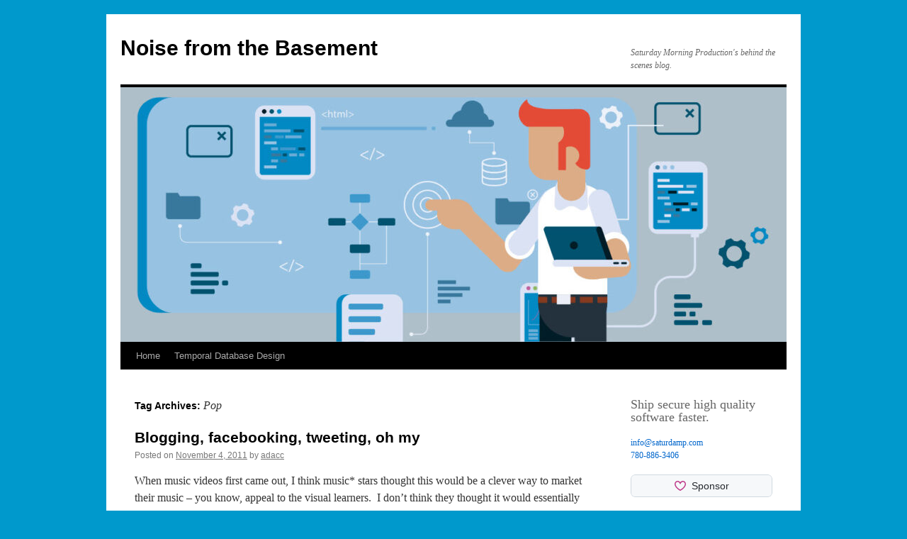

--- FILE ---
content_type: text/html; charset=UTF-8
request_url: https://nftb.saturdaymp.com/tag/pop/
body_size: 9342
content:
<!DOCTYPE html>
<html lang="en-CA">
<head>
<meta charset="UTF-8" />
<title>
Pop | Noise from the Basement	</title>
<link rel="profile" href="https://gmpg.org/xfn/11" />
<link rel="stylesheet" type="text/css" media="all" href="https://nftb.saturdaymp.com/wp-content/themes/twentyten/style.css?ver=20251202" />
<link rel="pingback" href="https://nftb.saturdaymp.com/xmlrpc.php">
<meta name='robots' content='max-image-preview:large' />
<link rel="alternate" type="application/rss+xml" title="Noise from the Basement &raquo; Feed" href="https://nftb.saturdaymp.com/feed/" />
<link rel="alternate" type="application/rss+xml" title="Noise from the Basement &raquo; Comments Feed" href="https://nftb.saturdaymp.com/comments/feed/" />
<link rel="alternate" type="application/rss+xml" title="Noise from the Basement &raquo; Pop Tag Feed" href="https://nftb.saturdaymp.com/tag/pop/feed/" />
<style id='wp-img-auto-sizes-contain-inline-css' type='text/css'>
img:is([sizes=auto i],[sizes^="auto," i]){contain-intrinsic-size:3000px 1500px}
/*# sourceURL=wp-img-auto-sizes-contain-inline-css */
</style>
<link rel='stylesheet' id='style_main-css' href='https://nftb.saturdaymp.com/wp-content/plugins/wp-gif-player/style.css?ver=1705623762' type='text/css' media='all' />
<style id='wp-emoji-styles-inline-css' type='text/css'>

	img.wp-smiley, img.emoji {
		display: inline !important;
		border: none !important;
		box-shadow: none !important;
		height: 1em !important;
		width: 1em !important;
		margin: 0 0.07em !important;
		vertical-align: -0.1em !important;
		background: none !important;
		padding: 0 !important;
	}
/*# sourceURL=wp-emoji-styles-inline-css */
</style>
<link rel='stylesheet' id='wp-block-library-css' href='https://nftb.saturdaymp.com/wp-includes/css/dist/block-library/style.min.css?ver=6.9' type='text/css' media='all' />
<style id='wp-block-calendar-inline-css' type='text/css'>
.wp-block-calendar{text-align:center}.wp-block-calendar td,.wp-block-calendar th{border:1px solid;padding:.25em}.wp-block-calendar th{font-weight:400}.wp-block-calendar caption{background-color:inherit}.wp-block-calendar table{border-collapse:collapse;width:100%}.wp-block-calendar table.has-background th{background-color:inherit}.wp-block-calendar table.has-text-color th{color:inherit}.wp-block-calendar :where(table:not(.has-text-color)){color:#40464d}.wp-block-calendar :where(table:not(.has-text-color)) td,.wp-block-calendar :where(table:not(.has-text-color)) th{border-color:#ddd}:where(.wp-block-calendar table:not(.has-background) th){background:#ddd}
/*# sourceURL=https://nftb.saturdaymp.com/wp-includes/blocks/calendar/style.min.css */
</style>
<style id='wp-block-heading-inline-css' type='text/css'>
h1:where(.wp-block-heading).has-background,h2:where(.wp-block-heading).has-background,h3:where(.wp-block-heading).has-background,h4:where(.wp-block-heading).has-background,h5:where(.wp-block-heading).has-background,h6:where(.wp-block-heading).has-background{padding:1.25em 2.375em}h1.has-text-align-left[style*=writing-mode]:where([style*=vertical-lr]),h1.has-text-align-right[style*=writing-mode]:where([style*=vertical-rl]),h2.has-text-align-left[style*=writing-mode]:where([style*=vertical-lr]),h2.has-text-align-right[style*=writing-mode]:where([style*=vertical-rl]),h3.has-text-align-left[style*=writing-mode]:where([style*=vertical-lr]),h3.has-text-align-right[style*=writing-mode]:where([style*=vertical-rl]),h4.has-text-align-left[style*=writing-mode]:where([style*=vertical-lr]),h4.has-text-align-right[style*=writing-mode]:where([style*=vertical-rl]),h5.has-text-align-left[style*=writing-mode]:where([style*=vertical-lr]),h5.has-text-align-right[style*=writing-mode]:where([style*=vertical-rl]),h6.has-text-align-left[style*=writing-mode]:where([style*=vertical-lr]),h6.has-text-align-right[style*=writing-mode]:where([style*=vertical-rl]){rotate:180deg}
/*# sourceURL=https://nftb.saturdaymp.com/wp-includes/blocks/heading/style.min.css */
</style>
<style id='wp-block-latest-posts-inline-css' type='text/css'>
.wp-block-latest-posts{box-sizing:border-box}.wp-block-latest-posts.alignleft{margin-right:2em}.wp-block-latest-posts.alignright{margin-left:2em}.wp-block-latest-posts.wp-block-latest-posts__list{list-style:none}.wp-block-latest-posts.wp-block-latest-posts__list li{clear:both;overflow-wrap:break-word}.wp-block-latest-posts.is-grid{display:flex;flex-wrap:wrap}.wp-block-latest-posts.is-grid li{margin:0 1.25em 1.25em 0;width:100%}@media (min-width:600px){.wp-block-latest-posts.columns-2 li{width:calc(50% - .625em)}.wp-block-latest-posts.columns-2 li:nth-child(2n){margin-right:0}.wp-block-latest-posts.columns-3 li{width:calc(33.33333% - .83333em)}.wp-block-latest-posts.columns-3 li:nth-child(3n){margin-right:0}.wp-block-latest-posts.columns-4 li{width:calc(25% - .9375em)}.wp-block-latest-posts.columns-4 li:nth-child(4n){margin-right:0}.wp-block-latest-posts.columns-5 li{width:calc(20% - 1em)}.wp-block-latest-posts.columns-5 li:nth-child(5n){margin-right:0}.wp-block-latest-posts.columns-6 li{width:calc(16.66667% - 1.04167em)}.wp-block-latest-posts.columns-6 li:nth-child(6n){margin-right:0}}:root :where(.wp-block-latest-posts.is-grid){padding:0}:root :where(.wp-block-latest-posts.wp-block-latest-posts__list){padding-left:0}.wp-block-latest-posts__post-author,.wp-block-latest-posts__post-date{display:block;font-size:.8125em}.wp-block-latest-posts__post-excerpt,.wp-block-latest-posts__post-full-content{margin-bottom:1em;margin-top:.5em}.wp-block-latest-posts__featured-image a{display:inline-block}.wp-block-latest-posts__featured-image img{height:auto;max-width:100%;width:auto}.wp-block-latest-posts__featured-image.alignleft{float:left;margin-right:1em}.wp-block-latest-posts__featured-image.alignright{float:right;margin-left:1em}.wp-block-latest-posts__featured-image.aligncenter{margin-bottom:1em;text-align:center}
/*# sourceURL=https://nftb.saturdaymp.com/wp-includes/blocks/latest-posts/style.min.css */
</style>
<style id='wp-block-tag-cloud-inline-css' type='text/css'>
.wp-block-tag-cloud{box-sizing:border-box}.wp-block-tag-cloud.aligncenter{justify-content:center;text-align:center}.wp-block-tag-cloud a{display:inline-block;margin-right:5px}.wp-block-tag-cloud span{display:inline-block;margin-left:5px;text-decoration:none}:root :where(.wp-block-tag-cloud.is-style-outline){display:flex;flex-wrap:wrap;gap:1ch}:root :where(.wp-block-tag-cloud.is-style-outline a){border:1px solid;font-size:unset!important;margin-right:0;padding:1ch 2ch;text-decoration:none!important}
/*# sourceURL=https://nftb.saturdaymp.com/wp-includes/blocks/tag-cloud/style.min.css */
</style>
<style id='wp-block-paragraph-inline-css' type='text/css'>
.is-small-text{font-size:.875em}.is-regular-text{font-size:1em}.is-large-text{font-size:2.25em}.is-larger-text{font-size:3em}.has-drop-cap:not(:focus):first-letter{float:left;font-size:8.4em;font-style:normal;font-weight:100;line-height:.68;margin:.05em .1em 0 0;text-transform:uppercase}body.rtl .has-drop-cap:not(:focus):first-letter{float:none;margin-left:.1em}p.has-drop-cap.has-background{overflow:hidden}:root :where(p.has-background){padding:1.25em 2.375em}:where(p.has-text-color:not(.has-link-color)) a{color:inherit}p.has-text-align-left[style*="writing-mode:vertical-lr"],p.has-text-align-right[style*="writing-mode:vertical-rl"]{rotate:180deg}
/*# sourceURL=https://nftb.saturdaymp.com/wp-includes/blocks/paragraph/style.min.css */
</style>
<style id='global-styles-inline-css' type='text/css'>
:root{--wp--preset--aspect-ratio--square: 1;--wp--preset--aspect-ratio--4-3: 4/3;--wp--preset--aspect-ratio--3-4: 3/4;--wp--preset--aspect-ratio--3-2: 3/2;--wp--preset--aspect-ratio--2-3: 2/3;--wp--preset--aspect-ratio--16-9: 16/9;--wp--preset--aspect-ratio--9-16: 9/16;--wp--preset--color--black: #000;--wp--preset--color--cyan-bluish-gray: #abb8c3;--wp--preset--color--white: #fff;--wp--preset--color--pale-pink: #f78da7;--wp--preset--color--vivid-red: #cf2e2e;--wp--preset--color--luminous-vivid-orange: #ff6900;--wp--preset--color--luminous-vivid-amber: #fcb900;--wp--preset--color--light-green-cyan: #7bdcb5;--wp--preset--color--vivid-green-cyan: #00d084;--wp--preset--color--pale-cyan-blue: #8ed1fc;--wp--preset--color--vivid-cyan-blue: #0693e3;--wp--preset--color--vivid-purple: #9b51e0;--wp--preset--color--blue: #0066cc;--wp--preset--color--medium-gray: #666;--wp--preset--color--light-gray: #f1f1f1;--wp--preset--gradient--vivid-cyan-blue-to-vivid-purple: linear-gradient(135deg,rgb(6,147,227) 0%,rgb(155,81,224) 100%);--wp--preset--gradient--light-green-cyan-to-vivid-green-cyan: linear-gradient(135deg,rgb(122,220,180) 0%,rgb(0,208,130) 100%);--wp--preset--gradient--luminous-vivid-amber-to-luminous-vivid-orange: linear-gradient(135deg,rgb(252,185,0) 0%,rgb(255,105,0) 100%);--wp--preset--gradient--luminous-vivid-orange-to-vivid-red: linear-gradient(135deg,rgb(255,105,0) 0%,rgb(207,46,46) 100%);--wp--preset--gradient--very-light-gray-to-cyan-bluish-gray: linear-gradient(135deg,rgb(238,238,238) 0%,rgb(169,184,195) 100%);--wp--preset--gradient--cool-to-warm-spectrum: linear-gradient(135deg,rgb(74,234,220) 0%,rgb(151,120,209) 20%,rgb(207,42,186) 40%,rgb(238,44,130) 60%,rgb(251,105,98) 80%,rgb(254,248,76) 100%);--wp--preset--gradient--blush-light-purple: linear-gradient(135deg,rgb(255,206,236) 0%,rgb(152,150,240) 100%);--wp--preset--gradient--blush-bordeaux: linear-gradient(135deg,rgb(254,205,165) 0%,rgb(254,45,45) 50%,rgb(107,0,62) 100%);--wp--preset--gradient--luminous-dusk: linear-gradient(135deg,rgb(255,203,112) 0%,rgb(199,81,192) 50%,rgb(65,88,208) 100%);--wp--preset--gradient--pale-ocean: linear-gradient(135deg,rgb(255,245,203) 0%,rgb(182,227,212) 50%,rgb(51,167,181) 100%);--wp--preset--gradient--electric-grass: linear-gradient(135deg,rgb(202,248,128) 0%,rgb(113,206,126) 100%);--wp--preset--gradient--midnight: linear-gradient(135deg,rgb(2,3,129) 0%,rgb(40,116,252) 100%);--wp--preset--font-size--small: 13px;--wp--preset--font-size--medium: 20px;--wp--preset--font-size--large: 36px;--wp--preset--font-size--x-large: 42px;--wp--preset--spacing--20: 0.44rem;--wp--preset--spacing--30: 0.67rem;--wp--preset--spacing--40: 1rem;--wp--preset--spacing--50: 1.5rem;--wp--preset--spacing--60: 2.25rem;--wp--preset--spacing--70: 3.38rem;--wp--preset--spacing--80: 5.06rem;--wp--preset--shadow--natural: 6px 6px 9px rgba(0, 0, 0, 0.2);--wp--preset--shadow--deep: 12px 12px 50px rgba(0, 0, 0, 0.4);--wp--preset--shadow--sharp: 6px 6px 0px rgba(0, 0, 0, 0.2);--wp--preset--shadow--outlined: 6px 6px 0px -3px rgb(255, 255, 255), 6px 6px rgb(0, 0, 0);--wp--preset--shadow--crisp: 6px 6px 0px rgb(0, 0, 0);}:where(.is-layout-flex){gap: 0.5em;}:where(.is-layout-grid){gap: 0.5em;}body .is-layout-flex{display: flex;}.is-layout-flex{flex-wrap: wrap;align-items: center;}.is-layout-flex > :is(*, div){margin: 0;}body .is-layout-grid{display: grid;}.is-layout-grid > :is(*, div){margin: 0;}:where(.wp-block-columns.is-layout-flex){gap: 2em;}:where(.wp-block-columns.is-layout-grid){gap: 2em;}:where(.wp-block-post-template.is-layout-flex){gap: 1.25em;}:where(.wp-block-post-template.is-layout-grid){gap: 1.25em;}.has-black-color{color: var(--wp--preset--color--black) !important;}.has-cyan-bluish-gray-color{color: var(--wp--preset--color--cyan-bluish-gray) !important;}.has-white-color{color: var(--wp--preset--color--white) !important;}.has-pale-pink-color{color: var(--wp--preset--color--pale-pink) !important;}.has-vivid-red-color{color: var(--wp--preset--color--vivid-red) !important;}.has-luminous-vivid-orange-color{color: var(--wp--preset--color--luminous-vivid-orange) !important;}.has-luminous-vivid-amber-color{color: var(--wp--preset--color--luminous-vivid-amber) !important;}.has-light-green-cyan-color{color: var(--wp--preset--color--light-green-cyan) !important;}.has-vivid-green-cyan-color{color: var(--wp--preset--color--vivid-green-cyan) !important;}.has-pale-cyan-blue-color{color: var(--wp--preset--color--pale-cyan-blue) !important;}.has-vivid-cyan-blue-color{color: var(--wp--preset--color--vivid-cyan-blue) !important;}.has-vivid-purple-color{color: var(--wp--preset--color--vivid-purple) !important;}.has-black-background-color{background-color: var(--wp--preset--color--black) !important;}.has-cyan-bluish-gray-background-color{background-color: var(--wp--preset--color--cyan-bluish-gray) !important;}.has-white-background-color{background-color: var(--wp--preset--color--white) !important;}.has-pale-pink-background-color{background-color: var(--wp--preset--color--pale-pink) !important;}.has-vivid-red-background-color{background-color: var(--wp--preset--color--vivid-red) !important;}.has-luminous-vivid-orange-background-color{background-color: var(--wp--preset--color--luminous-vivid-orange) !important;}.has-luminous-vivid-amber-background-color{background-color: var(--wp--preset--color--luminous-vivid-amber) !important;}.has-light-green-cyan-background-color{background-color: var(--wp--preset--color--light-green-cyan) !important;}.has-vivid-green-cyan-background-color{background-color: var(--wp--preset--color--vivid-green-cyan) !important;}.has-pale-cyan-blue-background-color{background-color: var(--wp--preset--color--pale-cyan-blue) !important;}.has-vivid-cyan-blue-background-color{background-color: var(--wp--preset--color--vivid-cyan-blue) !important;}.has-vivid-purple-background-color{background-color: var(--wp--preset--color--vivid-purple) !important;}.has-black-border-color{border-color: var(--wp--preset--color--black) !important;}.has-cyan-bluish-gray-border-color{border-color: var(--wp--preset--color--cyan-bluish-gray) !important;}.has-white-border-color{border-color: var(--wp--preset--color--white) !important;}.has-pale-pink-border-color{border-color: var(--wp--preset--color--pale-pink) !important;}.has-vivid-red-border-color{border-color: var(--wp--preset--color--vivid-red) !important;}.has-luminous-vivid-orange-border-color{border-color: var(--wp--preset--color--luminous-vivid-orange) !important;}.has-luminous-vivid-amber-border-color{border-color: var(--wp--preset--color--luminous-vivid-amber) !important;}.has-light-green-cyan-border-color{border-color: var(--wp--preset--color--light-green-cyan) !important;}.has-vivid-green-cyan-border-color{border-color: var(--wp--preset--color--vivid-green-cyan) !important;}.has-pale-cyan-blue-border-color{border-color: var(--wp--preset--color--pale-cyan-blue) !important;}.has-vivid-cyan-blue-border-color{border-color: var(--wp--preset--color--vivid-cyan-blue) !important;}.has-vivid-purple-border-color{border-color: var(--wp--preset--color--vivid-purple) !important;}.has-vivid-cyan-blue-to-vivid-purple-gradient-background{background: var(--wp--preset--gradient--vivid-cyan-blue-to-vivid-purple) !important;}.has-light-green-cyan-to-vivid-green-cyan-gradient-background{background: var(--wp--preset--gradient--light-green-cyan-to-vivid-green-cyan) !important;}.has-luminous-vivid-amber-to-luminous-vivid-orange-gradient-background{background: var(--wp--preset--gradient--luminous-vivid-amber-to-luminous-vivid-orange) !important;}.has-luminous-vivid-orange-to-vivid-red-gradient-background{background: var(--wp--preset--gradient--luminous-vivid-orange-to-vivid-red) !important;}.has-very-light-gray-to-cyan-bluish-gray-gradient-background{background: var(--wp--preset--gradient--very-light-gray-to-cyan-bluish-gray) !important;}.has-cool-to-warm-spectrum-gradient-background{background: var(--wp--preset--gradient--cool-to-warm-spectrum) !important;}.has-blush-light-purple-gradient-background{background: var(--wp--preset--gradient--blush-light-purple) !important;}.has-blush-bordeaux-gradient-background{background: var(--wp--preset--gradient--blush-bordeaux) !important;}.has-luminous-dusk-gradient-background{background: var(--wp--preset--gradient--luminous-dusk) !important;}.has-pale-ocean-gradient-background{background: var(--wp--preset--gradient--pale-ocean) !important;}.has-electric-grass-gradient-background{background: var(--wp--preset--gradient--electric-grass) !important;}.has-midnight-gradient-background{background: var(--wp--preset--gradient--midnight) !important;}.has-small-font-size{font-size: var(--wp--preset--font-size--small) !important;}.has-medium-font-size{font-size: var(--wp--preset--font-size--medium) !important;}.has-large-font-size{font-size: var(--wp--preset--font-size--large) !important;}.has-x-large-font-size{font-size: var(--wp--preset--font-size--x-large) !important;}
/*# sourceURL=global-styles-inline-css */
</style>

<style id='classic-theme-styles-inline-css' type='text/css'>
/*! This file is auto-generated */
.wp-block-button__link{color:#fff;background-color:#32373c;border-radius:9999px;box-shadow:none;text-decoration:none;padding:calc(.667em + 2px) calc(1.333em + 2px);font-size:1.125em}.wp-block-file__button{background:#32373c;color:#fff;text-decoration:none}
/*# sourceURL=/wp-includes/css/classic-themes.min.css */
</style>
<link rel='stylesheet' id='twentyten-block-style-css' href='https://nftb.saturdaymp.com/wp-content/themes/twentyten/blocks.css?ver=20250220' type='text/css' media='all' />
<script type="text/javascript" src="https://nftb.saturdaymp.com/wp-includes/js/jquery/jquery.min.js?ver=3.7.1" id="jquery-core-js"></script>
<script type="text/javascript" src="https://nftb.saturdaymp.com/wp-includes/js/jquery/jquery-migrate.min.js?ver=3.4.1" id="jquery-migrate-js"></script>
<link rel="https://api.w.org/" href="https://nftb.saturdaymp.com/wp-json/" /><link rel="alternate" title="JSON" type="application/json" href="https://nftb.saturdaymp.com/wp-json/wp/v2/tags/68" /><link rel="EditURI" type="application/rsd+xml" title="RSD" href="https://nftb.saturdaymp.com/xmlrpc.php?rsd" />
<style type="text/css" id="custom-background-css">
body.custom-background { background-color: #0099cc; }
</style>
	<link rel="icon" href="https://nftb.saturdaymp.com/wp-content/uploads/2024/01/cropped-SiteIcon-32x32.png" sizes="32x32" />
<link rel="icon" href="https://nftb.saturdaymp.com/wp-content/uploads/2024/01/cropped-SiteIcon-192x192.png" sizes="192x192" />
<link rel="apple-touch-icon" href="https://nftb.saturdaymp.com/wp-content/uploads/2024/01/cropped-SiteIcon-180x180.png" />
<meta name="msapplication-TileImage" content="https://nftb.saturdaymp.com/wp-content/uploads/2024/01/cropped-SiteIcon-270x270.png" />
		<style type="text/css" id="wp-custom-css">
			img {
  max-width: 100%;
  height: auto;
}		</style>
		</head>

<body class="archive tag tag-pop tag-68 custom-background wp-theme-twentyten">
<div id="wrapper" class="hfeed">
		<a href="#content" class="screen-reader-text skip-link">Skip to content</a>
	<div id="header">
		<div id="masthead">
			<div id="branding" role="banner">
									<div id="site-title">
						<span>
							<a href="https://nftb.saturdaymp.com/" rel="home" >Noise from the Basement</a>
						</span>
					</div>
										<div id="site-description">Saturday Morning Production&#039;s behind the scenes blog.</div>
					<img src="https://nftb.saturdaymp.com/wp-content/uploads/2024/01/cropped-SaturdayMP.jpg" width="940" height="359" alt="Noise from the Basement" srcset="https://nftb.saturdaymp.com/wp-content/uploads/2024/01/cropped-SaturdayMP.jpg 940w, https://nftb.saturdaymp.com/wp-content/uploads/2024/01/cropped-SaturdayMP-300x115.jpg 300w, https://nftb.saturdaymp.com/wp-content/uploads/2024/01/cropped-SaturdayMP-768x293.jpg 768w" sizes="(max-width: 940px) 100vw, 940px" decoding="async" fetchpriority="high" />			</div><!-- #branding -->

			<div id="access" role="navigation">
				<div class="menu"><ul>
<li ><a href="https://nftb.saturdaymp.com/">Home</a></li><li class="page_item page-item-1487"><a href="https://nftb.saturdaymp.com/temporal-database-design/">Temporal Database Design</a></li>
</ul></div>
			</div><!-- #access -->
		</div><!-- #masthead -->
	</div><!-- #header -->

	<div id="main">

		<div id="container">
			<div id="content" role="main">

				<h1 class="page-title">
				Tag Archives: <span>Pop</span>				</h1>

				



	
			<div id="post-577" class="post-577 post type-post status-publish format-standard hentry category-business-side category-fun tag-more-work tag-pop tag-rap tag-rock tag-whatevah">
			<h2 class="entry-title"><a href="https://nftb.saturdaymp.com/blogging-facebooking-tweeting-oh-my/" rel="bookmark">Blogging, facebooking, tweeting, oh my</a></h2>

			<div class="entry-meta">
				<span class="meta-prep meta-prep-author">Posted on</span> <a href="https://nftb.saturdaymp.com/blogging-facebooking-tweeting-oh-my/" title="10:35 am" rel="bookmark"><span class="entry-date">November 4, 2011</span></a> <span class="meta-sep">by</span> <span class="author vcard"><a class="url fn n" href="https://nftb.saturdaymp.com/author/adacc/" title="View all posts by adacc">adacc</a></span>			</div><!-- .entry-meta -->

					<div class="entry-summary">
				<p>When music videos first came out, I think music* stars thought this would be a clever way to market their music – you know, appeal to the visual learners.  I don’t think they thought it would essentially quadruple their workload &hellip; <a href="https://nftb.saturdaymp.com/blogging-facebooking-tweeting-oh-my/">Continue reading <span class="meta-nav">&rarr;</span></a></p>
			</div><!-- .entry-summary -->
	
			<div class="entry-utility">
									<span class="cat-links">
						<span class="entry-utility-prep entry-utility-prep-cat-links">Posted in</span> <a href="https://nftb.saturdaymp.com/category/business-side/" rel="category tag">Business Side</a>, <a href="https://nftb.saturdaymp.com/category/fun/" rel="category tag">Fun</a>					</span>
					<span class="meta-sep">|</span>
				
								<span class="tag-links">
					<span class="entry-utility-prep entry-utility-prep-tag-links">Tagged</span> <a href="https://nftb.saturdaymp.com/tag/more-work/" rel="tag">More Work</a>, <a href="https://nftb.saturdaymp.com/tag/pop/" rel="tag">Pop</a>, <a href="https://nftb.saturdaymp.com/tag/rap/" rel="tag">Rap</a>, <a href="https://nftb.saturdaymp.com/tag/rock/" rel="tag">Rock</a>, <a href="https://nftb.saturdaymp.com/tag/whatevah/" rel="tag">Whatevah</a>				</span>
				<span class="meta-sep">|</span>
				
				<span class="comments-link"><span>Comments Off<span class="screen-reader-text"> on Blogging, facebooking, tweeting, oh my</span></span></span>

							</div><!-- .entry-utility -->
		</div><!-- #post-577 -->

		
	

			</div><!-- #content -->
		</div><!-- #container -->


		<div id="primary" class="widget-area" role="complementary">
			<ul class="xoxo">

<li id="block-3" class="widget-container widget_block">
<h2 class="wp-block-heading">Ship secure high quality software faster.  </h2>
</li><li id="block-25" class="widget-container widget_block widget_text">
<p><a href="mailto:info@saturdaymp.com">info@saturdamp.com</a> <br><a href="http://780-886-3406">780-886-3406</a></p>
</li><li id="block-31" class="widget-container widget_block"><iframe loading="lazy" src="https://github.com/sponsors/saturdaymp/button" title="Sponsor saturdaymp" height="32" width="200" style="border: 0; border-radius: 6px;"></iframe></li><li id="block-30" class="widget-container widget_block">
<h1 class="wp-block-heading"><strong>Latest Posts</strong></h1>
</li><li id="block-13" class="widget-container widget_block widget_recent_entries"><ul class="wp-block-latest-posts__list wp-block-latest-posts"><li><a class="wp-block-latest-posts__post-title" href="https://nftb.saturdaymp.com/saturdaymp-show-80-creating-postcast-part-2-testing-fyne-packaging/">SaturdayMP Show 80: Creating PostCast (Part 2 – Testing Fyne Packaging)</a></li>
<li><a class="wp-block-latest-posts__post-title" href="https://nftb.saturdaymp.com/saturdaymp-show-79-creating-postcast-part-1-setting-up-go-environment/">SaturdayMP Show 79: Creating PostCast (Part 1 – Setting up Go Environment)</a></li>
<li><a class="wp-block-latest-posts__post-title" href="https://nftb.saturdaymp.com/saturdaymp-show-78-advent-of-code-2025-day-1-part-2-success/">SaturdayMP Show 78: Advent of Code 2025 (Day 1 &#8211; Part 2: Success)</a></li>
<li><a class="wp-block-latest-posts__post-title" href="https://nftb.saturdaymp.com/weekly-dev-chat-irl-advent-of-code-cyber/">Weekly Dev Chat IRL: Advent of Code/Cyber</a></li>
<li><a class="wp-block-latest-posts__post-title" href="https://nftb.saturdaymp.com/saturdaymp-show-77-advent-of-code-2025-day-1-part-2-failure/">SaturdayMP Show 77: Advent of Code 2025 (Day 1 &#8211; Part 2: Failure)</a></li>
</ul></li><li id="block-21" class="widget-container widget_block">
<h1 class="wp-block-heading"><strong>Tag! Your it!</strong></h1>
</li><li id="block-19" class="widget-container widget_block widget_tag_cloud"><p class="wp-block-tag-cloud"><a href="https://nftb.saturdaymp.com/tag/net/" class="tag-cloud-link tag-link-12 tag-link-position-1" style="font-size: 13.4090909091pt;" aria-label=".NET (10 items)">.NET</a>
<a href="https://nftb.saturdaymp.com/tag/net-core/" class="tag-cloud-link tag-link-249 tag-link-position-2" style="font-size: 15.1590909091pt;" aria-label=".NET Core (13 items)">.NET Core</a>
<a href="https://nftb.saturdaymp.com/tag/adventofcode/" class="tag-cloud-link tag-link-382 tag-link-position-3" style="font-size: 10.3863636364pt;" aria-label="adventofcode (6 items)">adventofcode</a>
<a href="https://nftb.saturdaymp.com/tag/asp-net-mvc/" class="tag-cloud-link tag-link-259 tag-link-position-4" style="font-size: 14.0454545455pt;" aria-label="ASP.NET MVC (11 items)">ASP.NET MVC</a>
<a href="https://nftb.saturdaymp.com/tag/backandforth/" class="tag-cloud-link tag-link-316 tag-link-position-5" style="font-size: 11.1818181818pt;" aria-label="BackAndForth (7 items)">BackAndForth</a>
<a href="https://nftb.saturdaymp.com/tag/behemoth-garden/" class="tag-cloud-link tag-link-20 tag-link-position-6" style="font-size: 8pt;" aria-label="Behemoth Garden (4 items)">Behemoth Garden</a>
<a href="https://nftb.saturdaymp.com/tag/bemcheckbox/" class="tag-cloud-link tag-link-221 tag-link-position-7" style="font-size: 15.1590909091pt;" aria-label="BEMCheckBox (13 items)">BEMCheckBox</a>
<a href="https://nftb.saturdaymp.com/tag/birm/" class="tag-cloud-link tag-link-317 tag-link-position-8" style="font-size: 11.1818181818pt;" aria-label="Birm (7 items)">Birm</a>
<a href="https://nftb.saturdaymp.com/tag/c/" class="tag-cloud-link tag-link-213 tag-link-position-9" style="font-size: 10.3863636364pt;" aria-label="C# (6 items)">C#</a>
<a href="https://nftb.saturdaymp.com/tag/datagrip/" class="tag-cloud-link tag-link-268 tag-link-position-10" style="font-size: 14.0454545455pt;" aria-label="DataGrip (11 items)">DataGrip</a>
<a href="https://nftb.saturdaymp.com/tag/docker/" class="tag-cloud-link tag-link-281 tag-link-position-11" style="font-size: 13.4090909091pt;" aria-label="Docker (10 items)">Docker</a>
<a href="https://nftb.saturdaymp.com/tag/edmonton-net-user-group/" class="tag-cloud-link tag-link-226 tag-link-position-12" style="font-size: 9.27272727273pt;" aria-label="Edmonton .NET User Group (5 items)">Edmonton .NET User Group</a>
<a href="https://nftb.saturdaymp.com/tag/entity-framework/" class="tag-cloud-link tag-link-262 tag-link-position-13" style="font-size: 13.4090909091pt;" aria-label="Entity Framework (10 items)">Entity Framework</a>
<a href="https://nftb.saturdaymp.com/tag/fun-2/" class="tag-cloud-link tag-link-42 tag-link-position-14" style="font-size: 9.27272727273pt;" aria-label="fun (5 items)">fun</a>
<a href="https://nftb.saturdaymp.com/tag/hack-the-box/" class="tag-cloud-link tag-link-332 tag-link-position-15" style="font-size: 9.27272727273pt;" aria-label="hack the box (5 items)">hack the box</a>
<a href="https://nftb.saturdaymp.com/tag/human-resource-machine/" class="tag-cloud-link tag-link-363 tag-link-position-16" style="font-size: 10.3863636364pt;" aria-label="human resource machine (6 items)">human resource machine</a>
<a href="https://nftb.saturdaymp.com/tag/introduction-to-orms-for-dbas/" class="tag-cloud-link tag-link-283 tag-link-position-17" style="font-size: 12.7727272727pt;" aria-label="Introduction to ORMs for DBAs (9 items)">Introduction to ORMs for DBAs</a>
<a href="https://nftb.saturdaymp.com/tag/ios/" class="tag-cloud-link tag-link-219 tag-link-position-18" style="font-size: 11.9772727273pt;" aria-label="ios (8 items)">ios</a>
<a href="https://nftb.saturdaymp.com/tag/jekyll/" class="tag-cloud-link tag-link-387 tag-link-position-19" style="font-size: 11.1818181818pt;" aria-label="jekyll (7 items)">jekyll</a>
<a href="https://nftb.saturdaymp.com/tag/kids-thinking-outside-the-box-2/" class="tag-cloud-link tag-link-49 tag-link-position-20" style="font-size: 8pt;" aria-label="kids thinking outside the box (4 items)">kids thinking outside the box</a>
<a href="https://nftb.saturdaymp.com/tag/mini-compressor/" class="tag-cloud-link tag-link-183 tag-link-position-21" style="font-size: 12.7727272727pt;" aria-label="Mini-Compressor (9 items)">Mini-Compressor</a>
<a href="https://nftb.saturdaymp.com/tag/native-binding/" class="tag-cloud-link tag-link-220 tag-link-position-22" style="font-size: 8pt;" aria-label="native-binding (4 items)">native-binding</a>
<a href="https://nftb.saturdaymp.com/tag/nunit/" class="tag-cloud-link tag-link-63 tag-link-position-23" style="font-size: 10.3863636364pt;" aria-label="NUnit (6 items)">NUnit</a>
<a href="https://nftb.saturdaymp.com/tag/orm/" class="tag-cloud-link tag-link-258 tag-link-position-24" style="font-size: 14.0454545455pt;" aria-label="ORM (11 items)">ORM</a>
<a href="https://nftb.saturdaymp.com/tag/picoctf/" class="tag-cloud-link tag-link-372 tag-link-position-25" style="font-size: 10.3863636364pt;" aria-label="picoctf (6 items)">picoctf</a>
<a href="https://nftb.saturdaymp.com/tag/python/" class="tag-cloud-link tag-link-383 tag-link-position-26" style="font-size: 9.27272727273pt;" aria-label="python (5 items)">python</a>
<a href="https://nftb.saturdaymp.com/tag/react/" class="tag-cloud-link tag-link-287 tag-link-position-27" style="font-size: 11.1818181818pt;" aria-label="react (7 items)">react</a>
<a href="https://nftb.saturdaymp.com/tag/reduce-image-size/" class="tag-cloud-link tag-link-126 tag-link-position-28" style="font-size: 12.7727272727pt;" aria-label="Reduce image size (9 items)">Reduce image size</a>
<a href="https://nftb.saturdaymp.com/tag/reduce-photo-size/" class="tag-cloud-link tag-link-138 tag-link-position-29" style="font-size: 11.1818181818pt;" aria-label="Reduce photo size (7 items)">Reduce photo size</a>
<a href="https://nftb.saturdaymp.com/tag/ruby/" class="tag-cloud-link tag-link-334 tag-link-position-30" style="font-size: 11.9772727273pt;" aria-label="ruby (8 items)">ruby</a>
<a href="https://nftb.saturdaymp.com/tag/rubymine/" class="tag-cloud-link tag-link-279 tag-link-position-31" style="font-size: 11.9772727273pt;" aria-label="RubyMine (8 items)">RubyMine</a>
<a href="https://nftb.saturdaymp.com/tag/ruby-on-rails/" class="tag-cloud-link tag-link-76 tag-link-position-32" style="font-size: 18.1818181818pt;" aria-label="ruby on rails (21 items)">ruby on rails</a>
<a href="https://nftb.saturdaymp.com/tag/saturdaymp-show/" class="tag-cloud-link tag-link-335 tag-link-position-33" style="font-size: 22pt;" aria-label="saturdaymp show (37 items)">saturdaymp show</a>
<a href="https://nftb.saturdaymp.com/tag/saturdaympshow/" class="tag-cloud-link tag-link-338 tag-link-position-34" style="font-size: 20.4090909091pt;" aria-label="saturdaympshow (29 items)">saturdaympshow</a>
<a href="https://nftb.saturdaymp.com/tag/security/" class="tag-cloud-link tag-link-311 tag-link-position-35" style="font-size: 16.4318181818pt;" aria-label="security (16 items)">security</a>
<a href="https://nftb.saturdaymp.com/tag/smaller-images/" class="tag-cloud-link tag-link-125 tag-link-position-36" style="font-size: 8pt;" aria-label="Smaller images (4 items)">Smaller images</a>
<a href="https://nftb.saturdaymp.com/tag/software-development-2/" class="tag-cloud-link tag-link-80 tag-link-position-37" style="font-size: 11.1818181818pt;" aria-label="software development (7 items)">software development</a>
<a href="https://nftb.saturdaymp.com/tag/sql-server/" class="tag-cloud-link tag-link-82 tag-link-position-38" style="font-size: 15.1590909091pt;" aria-label="sql-server (13 items)">sql-server</a>
<a href="https://nftb.saturdaymp.com/tag/standard-ruby/" class="tag-cloud-link tag-link-337 tag-link-position-39" style="font-size: 13.4090909091pt;" aria-label="standard ruby (10 items)">standard ruby</a>
<a href="https://nftb.saturdaymp.com/tag/takeaways/" class="tag-cloud-link tag-link-243 tag-link-position-40" style="font-size: 11.1818181818pt;" aria-label="Takeaways (7 items)">Takeaways</a>
<a href="https://nftb.saturdaymp.com/tag/teamcity/" class="tag-cloud-link tag-link-200 tag-link-position-41" style="font-size: 10.3863636364pt;" aria-label="TeamCity (6 items)">TeamCity</a>
<a href="https://nftb.saturdaymp.com/tag/today-i-learned/" class="tag-cloud-link tag-link-284 tag-link-position-42" style="font-size: 9.27272727273pt;" aria-label="Today I Learned (5 items)">Today I Learned</a>
<a href="https://nftb.saturdaymp.com/tag/xamarin/" class="tag-cloud-link tag-link-188 tag-link-position-43" style="font-size: 15.9545454545pt;" aria-label="xamarin (15 items)">xamarin</a>
<a href="https://nftb.saturdaymp.com/tag/xamarin-ios-net-native-binding/" class="tag-cloud-link tag-link-218 tag-link-position-44" style="font-size: 8pt;" aria-label="xamarin ios .net native-binding (4 items)">xamarin ios .net native-binding</a>
<a href="https://nftb.saturdaymp.com/tag/xplugins/" class="tag-cloud-link tag-link-214 tag-link-position-45" style="font-size: 10.3863636364pt;" aria-label="xplugins (6 items)">xplugins</a></p></li><li id="block-24" class="widget-container widget_block">
<h1 class="wp-block-heading"><strong>Archives</strong></h1>
</li><li id="block-23" class="widget-container widget_block widget_calendar"><div class="wp-block-calendar"><table id="wp-calendar" class="wp-calendar-table">
	<caption>January 2026</caption>
	<thead>
	<tr>
		<th scope="col" aria-label="Monday">M</th>
		<th scope="col" aria-label="Tuesday">T</th>
		<th scope="col" aria-label="Wednesday">W</th>
		<th scope="col" aria-label="Thursday">T</th>
		<th scope="col" aria-label="Friday">F</th>
		<th scope="col" aria-label="Saturday">S</th>
		<th scope="col" aria-label="Sunday">S</th>
	</tr>
	</thead>
	<tbody>
	<tr>
		<td colspan="3" class="pad">&nbsp;</td><td>1</td><td>2</td><td>3</td><td>4</td>
	</tr>
	<tr>
		<td>5</td><td>6</td><td><a href="https://nftb.saturdaymp.com/2026/01/07/" aria-label="Posts published on 7 January 2026">7</a></td><td>8</td><td>9</td><td>10</td><td>11</td>
	</tr>
	<tr>
		<td>12</td><td>13</td><td id="today"><a href="https://nftb.saturdaymp.com/2026/01/14/" aria-label="Posts published on 14 January 2026">14</a></td><td>15</td><td>16</td><td>17</td><td>18</td>
	</tr>
	<tr>
		<td>19</td><td>20</td><td>21</td><td>22</td><td>23</td><td>24</td><td>25</td>
	</tr>
	<tr>
		<td>26</td><td>27</td><td>28</td><td>29</td><td>30</td><td>31</td>
		<td class="pad" colspan="1">&nbsp;</td>
	</tr>
	</tbody>
	</table><nav aria-label="Previous and next months" class="wp-calendar-nav">
		<span class="wp-calendar-nav-prev"><a href="https://nftb.saturdaymp.com/2025/12/">&laquo; Dec</a></span>
		<span class="pad">&nbsp;</span>
		<span class="wp-calendar-nav-next">&nbsp;</span>
	</nav></div></li>			</ul>
		</div><!-- #primary .widget-area -->

	</div><!-- #main -->

	<div id="footer" role="contentinfo">
		<div id="colophon">



			<div id="site-info">
				<a href="https://nftb.saturdaymp.com/" rel="home">
					Noise from the Basement				</a>
							</div><!-- #site-info -->

			<div id="site-generator">
								<a href="https://en-ca.wordpress.org/" class="imprint" title="Semantic Personal Publishing Platform">
					Proudly powered by WordPress.				</a>
			</div><!-- #site-generator -->

		</div><!-- #colophon -->
	</div><!-- #footer -->

</div><!-- #wrapper -->

<script type="speculationrules">
{"prefetch":[{"source":"document","where":{"and":[{"href_matches":"/*"},{"not":{"href_matches":["/wp-*.php","/wp-admin/*","/wp-content/uploads/*","/wp-content/*","/wp-content/plugins/*","/wp-content/themes/twentyten/*","/*\\?(.+)"]}},{"not":{"selector_matches":"a[rel~=\"nofollow\"]"}},{"not":{"selector_matches":".no-prefetch, .no-prefetch a"}}]},"eagerness":"conservative"}]}
</script>
<script type="text/javascript" src="https://nftb.saturdaymp.com/wp-content/plugins/wp-gif-player/js/play_gif.js?ver=1705623762" id="play_gifs-js"></script>
<script type="text/javascript" src="https://nftb.saturdaymp.com/wp-content/plugins/wp-gif-player/inc/spin.js?ver=1.0" id="spin-js"></script>
<script type="text/javascript" src="https://nftb.saturdaymp.com/wp-content/plugins/wp-gif-player/inc/jquery.spin.js?ver=1.0" id="spinjQuery-js"></script>
<script type="text/javascript" id="statify-js-js-extra">
/* <![CDATA[ */
var statify_ajax = {"url":"https://nftb.saturdaymp.com/wp-admin/admin-ajax.php","nonce":"3688e892da"};
//# sourceURL=statify-js-js-extra
/* ]]> */
</script>
<script type="text/javascript" src="https://nftb.saturdaymp.com/wp-content/plugins/statify/js/snippet.min.js?ver=1.8.4" id="statify-js-js"></script>
<script id="wp-emoji-settings" type="application/json">
{"baseUrl":"https://s.w.org/images/core/emoji/17.0.2/72x72/","ext":".png","svgUrl":"https://s.w.org/images/core/emoji/17.0.2/svg/","svgExt":".svg","source":{"concatemoji":"https://nftb.saturdaymp.com/wp-includes/js/wp-emoji-release.min.js?ver=6.9"}}
</script>
<script type="module">
/* <![CDATA[ */
/*! This file is auto-generated */
const a=JSON.parse(document.getElementById("wp-emoji-settings").textContent),o=(window._wpemojiSettings=a,"wpEmojiSettingsSupports"),s=["flag","emoji"];function i(e){try{var t={supportTests:e,timestamp:(new Date).valueOf()};sessionStorage.setItem(o,JSON.stringify(t))}catch(e){}}function c(e,t,n){e.clearRect(0,0,e.canvas.width,e.canvas.height),e.fillText(t,0,0);t=new Uint32Array(e.getImageData(0,0,e.canvas.width,e.canvas.height).data);e.clearRect(0,0,e.canvas.width,e.canvas.height),e.fillText(n,0,0);const a=new Uint32Array(e.getImageData(0,0,e.canvas.width,e.canvas.height).data);return t.every((e,t)=>e===a[t])}function p(e,t){e.clearRect(0,0,e.canvas.width,e.canvas.height),e.fillText(t,0,0);var n=e.getImageData(16,16,1,1);for(let e=0;e<n.data.length;e++)if(0!==n.data[e])return!1;return!0}function u(e,t,n,a){switch(t){case"flag":return n(e,"\ud83c\udff3\ufe0f\u200d\u26a7\ufe0f","\ud83c\udff3\ufe0f\u200b\u26a7\ufe0f")?!1:!n(e,"\ud83c\udde8\ud83c\uddf6","\ud83c\udde8\u200b\ud83c\uddf6")&&!n(e,"\ud83c\udff4\udb40\udc67\udb40\udc62\udb40\udc65\udb40\udc6e\udb40\udc67\udb40\udc7f","\ud83c\udff4\u200b\udb40\udc67\u200b\udb40\udc62\u200b\udb40\udc65\u200b\udb40\udc6e\u200b\udb40\udc67\u200b\udb40\udc7f");case"emoji":return!a(e,"\ud83e\u1fac8")}return!1}function f(e,t,n,a){let r;const o=(r="undefined"!=typeof WorkerGlobalScope&&self instanceof WorkerGlobalScope?new OffscreenCanvas(300,150):document.createElement("canvas")).getContext("2d",{willReadFrequently:!0}),s=(o.textBaseline="top",o.font="600 32px Arial",{});return e.forEach(e=>{s[e]=t(o,e,n,a)}),s}function r(e){var t=document.createElement("script");t.src=e,t.defer=!0,document.head.appendChild(t)}a.supports={everything:!0,everythingExceptFlag:!0},new Promise(t=>{let n=function(){try{var e=JSON.parse(sessionStorage.getItem(o));if("object"==typeof e&&"number"==typeof e.timestamp&&(new Date).valueOf()<e.timestamp+604800&&"object"==typeof e.supportTests)return e.supportTests}catch(e){}return null}();if(!n){if("undefined"!=typeof Worker&&"undefined"!=typeof OffscreenCanvas&&"undefined"!=typeof URL&&URL.createObjectURL&&"undefined"!=typeof Blob)try{var e="postMessage("+f.toString()+"("+[JSON.stringify(s),u.toString(),c.toString(),p.toString()].join(",")+"));",a=new Blob([e],{type:"text/javascript"});const r=new Worker(URL.createObjectURL(a),{name:"wpTestEmojiSupports"});return void(r.onmessage=e=>{i(n=e.data),r.terminate(),t(n)})}catch(e){}i(n=f(s,u,c,p))}t(n)}).then(e=>{for(const n in e)a.supports[n]=e[n],a.supports.everything=a.supports.everything&&a.supports[n],"flag"!==n&&(a.supports.everythingExceptFlag=a.supports.everythingExceptFlag&&a.supports[n]);var t;a.supports.everythingExceptFlag=a.supports.everythingExceptFlag&&!a.supports.flag,a.supports.everything||((t=a.source||{}).concatemoji?r(t.concatemoji):t.wpemoji&&t.twemoji&&(r(t.twemoji),r(t.wpemoji)))});
//# sourceURL=https://nftb.saturdaymp.com/wp-includes/js/wp-emoji-loader.min.js
/* ]]> */
</script>
<script>(function(){function c(){var b=a.contentDocument||a.contentWindow.document;if(b){var d=b.createElement('script');d.innerHTML="window.__CF$cv$params={r:'9bde50b79e8bf4e0',t:'MTc2ODQwNjEwMi4wMDAwMDA='};var a=document.createElement('script');a.nonce='';a.src='/cdn-cgi/challenge-platform/scripts/jsd/main.js';document.getElementsByTagName('head')[0].appendChild(a);";b.getElementsByTagName('head')[0].appendChild(d)}}if(document.body){var a=document.createElement('iframe');a.height=1;a.width=1;a.style.position='absolute';a.style.top=0;a.style.left=0;a.style.border='none';a.style.visibility='hidden';document.body.appendChild(a);if('loading'!==document.readyState)c();else if(window.addEventListener)document.addEventListener('DOMContentLoaded',c);else{var e=document.onreadystatechange||function(){};document.onreadystatechange=function(b){e(b);'loading'!==document.readyState&&(document.onreadystatechange=e,c())}}}})();</script></body>
</html>
